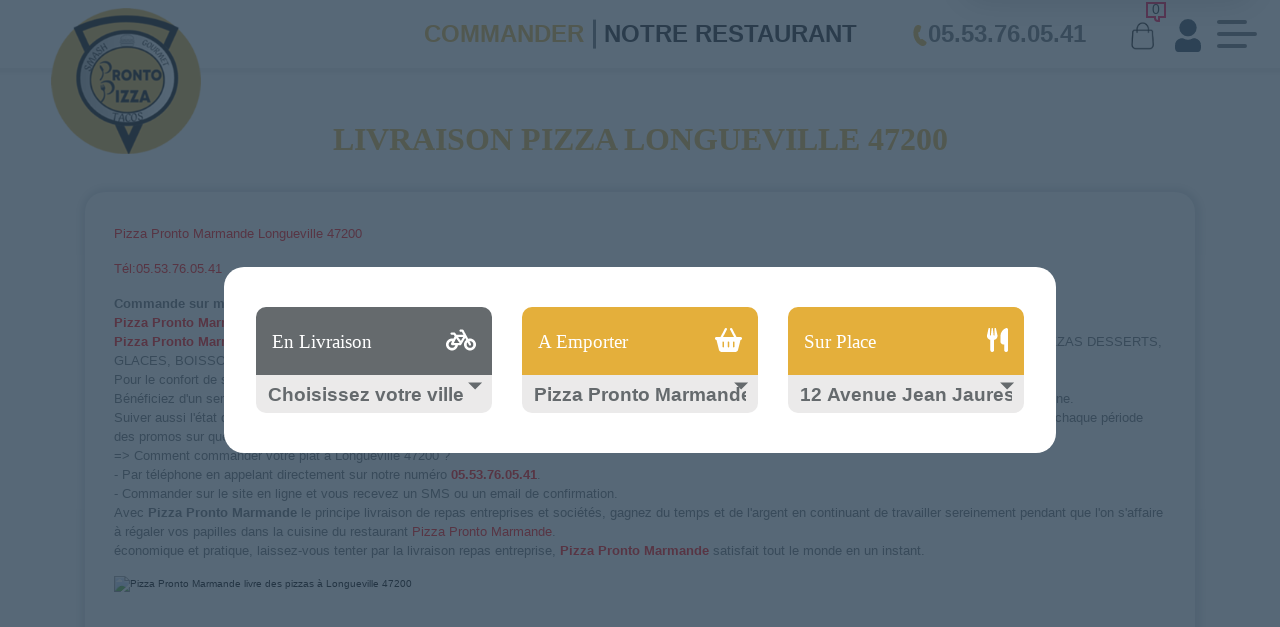

--- FILE ---
content_type: text/html; charset=UTF-8
request_url: http://pizza-marmande.fr/livraison-pizza-longueville-47200
body_size: 10332
content:

<!DOCTYPE html>
<html lang="en">
<head>

<meta name="google-site-verification" content="ea7WqYGRVnE9oxM-4xhHS7NTlrL2fK2NDlqnJgKPwO4" />

<meta name="msvalidate.01" content="7932708C9ECC1D83880FDE10882D867E" />
<meta charset="UTF-8" />
<meta http-equiv="X-UA-Compatible" content="IE=edge" />
<meta name="viewport" content="width=device-width, initial-scale=1.0" />
<meta name="theme-color" content="#2d4355" />

<meta name="title" content=" 
  		
Pizza Pronto Marmande - Service 6jr/7 - Livraison pizzas italiennes &agrave; Marmande.
 ">

<meta name="description" content="
 
Pizza Pronto Marmande, Commander pizza par t&eacute;l&eacute;phone: 05.53.76.05.41 | Livraison Pizza &agrave; Longueville 47200. Site web r&eacute;alis&eacute; par Des-click.
">

<meta name="keywords" content="
Longueville 47200, Pizza Pronto Marmande, Livraison Pizza, Livraison Pizza, Livraison uniquement le soir, commander pizza, pizza livr&eacute;e, pizza &agrave; domicile, pizza a domicile, pizza Longueville 47200, livraison &agrave; domicile, livraison a domicile,Longueville 47200, livraison des  pizzas &agrave; Longueville 47200, pizza, pizzeria, livraison, domicile, rapide, vente, emporter, pizzas,
 ">

<title>
  		
Pizza Pronto Marmande - Service 6jr/7 - Livraison pizzas italiennes &agrave; Marmande.
 
</title>     <!-- debut appel head --> <!-- debut appel head -->
    <meta charset="UTF-8" />
    <meta http-equiv="X-UA-Compatible" content="IE=edge" />
    <meta name="viewport" content="width=device-width, initial-scale=1.0" />
    <meta name="theme-color" content="#2d4355" />
    <link rel="icon" href="img/favicon.ico" />

    <!-- bootstrap 5.1 css link start -->
    <link rel="stylesheet" href="css/bootstrap.min.css" />
    <!-- bootstrap 5.1 css link end -->
    <!-- scrollAnimation (Aos Library) css link start   -->
    <link rel="stylesheet" href="css/aos.css" />
    <!-- scrollAnimation (Aos Library) css link end   -->
    <!-- common animation css library animate.css link start  -->
    <link rel="stylesheet" href="https://cdnjs.cloudflare.com/ajax/libs/animate.css/4.1.1/animate.min.css"/>
    <!-- common animation css library animate.css link end  -->

    <!-- owl carousel css file link start  -->
    <link rel="stylesheet" href="css/owl.carousel.min.css" />
    <link rel="stylesheet" href="css/owl.theme.default.min.css" />
    <!-- owl carousel css file link end  -->
    <!-- font awesome link css start  -->
    <link rel="stylesheet" href="css/all.min.css" />
    <!-- font awesome link css end  -->
    <!-- custom css link start -->
    <link rel="stylesheet" href="css/style.css" />
    <!-- custom css link end -->

    
     <!-- fin appel head --><!-- fin appel head -->
    <script src="01_includes/01_files/functions.js"></script>
     <!-- Product Slider Attachment Start -->
    <link rel="stylesheet" href="https://cdn.jsdelivr.net/npm/bootstrap@4.0.0/dist/css/bootstrap.min.css" integrity="sha384-Gn5384xqQ1aoWXA+058RXPxPg6fy4IWvTNh0E263XmFcJlSAwiGgFAW/dAiS6JXm" crossorigin="anonymous">
    <script src="https://code.jquery.com/jquery-3.2.1.slim.min.js" integrity="sha384-KJ3o2DKtIkvYIK3UENzmM7KCkRr/rE9/Qpg6aAZGJwFDMVNA/GpGFF93hXpG5KkN" crossorigin="anonymous"></script>
    <script src="https://cdn.jsdelivr.net/npm/bootstrap@4.0.0/dist/js/bootstrap.min.js" integrity="sha384-JZR6Spejh4U02d8jOt6vLEHfe/JQGiRRSQQxSfFWpi1MquVdAyjUar5+76PVCmYl" crossorigin="anonymous"></script>
    <link rel="stylesheet" href="https://cdnjs.cloudflare.com/ajax/libs/animate.css/4.1.1/animate.min.css">
<!-- Product Slider Attachment End -->
 

<script>
  function clickpanier()
  {
    if ($("#cartDrawer").hasClass("activeDrawer")) {
       $("#cartDrawer").removeClass("activeDrawer");
      } else {
      $("#cartDrawer").addClass("activeDrawer");
    }

  }
  function clickbonjour()
  {
	   if ($("#cartDrawer2").hasClass("activeDrawer")) {
       $("#cartDrawer2").removeClass("activeDrawer");
      } else {
      $("#cartDrawer2").addClass("activeDrawer");
    }

  }
  </script>

</head>

<body>

<!-- debut header start -->
    <!-- main container  start  -->
    <div class="mainWrapper">
        <!-- side bar  start  -->        
      <!-- side bar  start  -->
      <div id="sideBar" class="sideBarContainer">

        <div class="logoBar">
          <div class="sideBarLogo">
            <a onclick='window.location.href="index.php";'>
              <img src="img/logo.svg" title="Commander en click and collect vos pizzas &agrave;  longueville 47200" alt="Commander en click and collect vos pizzas &agrave;  longueville 47200" />
            </a>
          </div>
          <button id="closeSideBar" class="btn closeBtn">
            <img src="img/crossIcon.svg" alt="pizzas" />
          </button>
        </div>
       
        <div class="logoutButtonContainer">


        </div>

        <div class="mobileCommandBtn">
          <ul>
            <li>
              <a onclick='window.location.href="pizzas_tomate.php";'> Commander </a>
            </li>
            <li>
              <a onclick='window.location.href="notre_restaurant.php";'> Notre Restaurant </a>
            </li>
          </ul>
        </div>


        <div class="menuList">
          <ul class="menuItems">
            <li>
              <a onclick='window.location.href="index.php";'>
                <span>
                  <img src="img/homeIcon.svg" title="Livraison gratuite de pizzas &agrave;  longueville 47200" alt="Livraison gratuite de pizzas &agrave;  longueville 47200" />
                </span>
                Accueil
              </a>
            </li>

            <li>
              <a onclick='window.location.href="allergene.php";'>
                <span>
                  <img src="img/radioactive.svg" />
                </span>
                Allergènes
              </a>
            </li>


            <li>
              <a onclick='window.location.href="charte_qualite.php";'>
                <span>
                  <img src="img/chartpaper.svg" />
                </span>
                Charte Qualité
              </a>
            </li>

              <li>
              <a onclick='window.location.href="cgv.php";'>
                <span>
                  <img src="img/copy-Filled.svg" />
                </span>
                C.G.V
              </a>
            </li>

            <li>
              <a onclick='window.location.href="contact.php";'>
                <span>
                  <img src="img/person-lines-fill.svg" alt="Pizza Pronto Marmande &agrave;  longueville 47200" />
                </span>
                Contact
              </a>
            </li>

            <li>
              <a onclick='window.location.href="mentions-legales.php";'>
                <span>
                  <img src="img/info-circle-Filled.svg" />
                </span>
                Mentions Légales
              </a>
            </li>

            <li>
              <a onclick='window.location.href="mobile.php";'>
                <span>
                  <img src="img/phone.svg" title="commander pizza par Mobile &agrave;  longueville 47200" alt="commander pizza par Mobile &agrave;  longueville 47200" />
                </span>
                Mobile
              </a>
            </li>

            <li>
              <a onclick='window.location.href="fidelites.php";'>
                <span>
                  <img src="img/heart-Bold.svg" />
                </span>
                Programme De Fidélité
              </a>
            </li>

            <li>
              <a onclick='window.location.href="votre-appreciation.php";'>
                <span>
                  <img src="img/starIcon.svg" />
                </span>
                Avis
              </a>
            </li>

              <li>
              <a onclick='window.location.href="votre-compte.php";'>
                <span>
                  <img src="img/user-Filled.svg" />
                </span>
               Mon Compte
              </a>
            </li>
 
            <li>
              <a onclick='window.location.href="notre_restaurant.php";'>
                <span>
                  <img src="img/map-marker-Filled.svg" title="Pizza Pronto Marmande &agrave;  longueville 47200" alt="Pizza Pronto Marmande&agrave;  longueville 47200" />
                </span>
                Notre Restaurant
              </a>
            </li>
            <li>

            <li>
              <a onclick='window.location.href="zones-de-livraison.php";'>
                <span>
                  <img src="img/compass-Filled.svg" title="Livraison pizza 6jr/7 &agrave;  longueville 47200" alt="Livraison pizza 6jr/7 &agrave;  longueville 47200" />
                </span>
                Zones de Livraison
              </a>
            </li>
          </ul>
        </div>
      </div>
      <!-- side bar end  --><!-- side bar end  -->

      
      <div id="mainContentBox" class="mainContentContainer">

      <header class="headerContainer">
                <nav class="mainNav">
                    <div class="container-fluid">
                        <div class="navRow">
                            <div class="brandContainer">
                                <a href="index.php">
                                    <img src="img/logo.svg" class="logoImg" title="Livraison pizzas &agrave;  longueville 47200" alt="Livraison pizzas &agrave;  longueville 47200"/>
                                </a>
                            </div>
                            <div class="centerNavLink">
                                <ul>
												 <!-- debut la carte --><li>
												  <a  onclick='window.location.href="pizzas_tomate.php";' class="glow"> Commander </a>
												 </li><!-- fin la carte -->	

                                    <li>
                                        <a onclick='window.location.href ="notre_restaurant.php";'> Notre Restaurant </a>
                                    </li>
                                </ul>
                            </div>
                            <div class="rightNavItems">
                                <a class="navTel" href="tel:05.53.76.05.41">
                    <span>
                      <img src="img/phoneIcon.svg" alt="" />
                    </span> <tel>05.53.76.05.41</tel>
                                </a>
                                <ul class="navSideIcons">
								
						<!--debut cart opener-->
                                         <li>

                      <button id="cartOpener" class="btn cartBtn" onclick="clickpanier();">
                        <span class="cartCounterIcon">
                           
                        <div id="numberproduct">
                                                                        <span class="cartCounter">0</span>
                                                                    </div>
                          <svg
                            viewBox="0 0 20.921 20.921"
                            xmlns="https://www.w3.org/2000/svg"
                          >
                            <path
                              transform="translate(-2 -2)"
                              d="M2,18.737V2H22.921V18.737H16.645v4.184H14.553a4.184,4.184,0,0,1-4.184-4.184Zm10.461-2.092v2.092a2.092,2.092,0,0,0,2.092,2.092V16.645h6.276V4.092H4.092V16.645Z"
                              fill="#fa0043"
                              fill-rule="evenodd"
                              data-name="Path 314"
                            />
                          </svg>
                        </span>
                        <span class="cartIcon">
                          <img src="img/cart-icon.svg" alt="pizzas &agrave;  longueville 47200"/>
                        </span>
                      </button>
                    </li>
                                        
  <!--fin cart opener-->
														   
											
											
                       <!-- debut se connecter --> 
                  <li>
                      <a onclick="window.location.href='votre-compte.php'" class="userIcon2">
                        <svg
                          viewBox="0 0 46.073 58.367"
                          xmlns="https://www.w3.org/2000/svg"
                        >
                          <path
                            transform="translate(-687.5 -2699.5)"
                            d="m695.18 2714.9a15.359 15.359 0 1 1 15.359 15.359 15.377 15.377 0 0 1-15.359-15.359zm28.005 18.649a7.062 7.062 0 0 0-5.13 0.67 15.5 15.5 0 0 1-15.033 0 7.107 7.107 0 0 0-5.13-0.67 13.851 13.851 0 0 0-10.392 13.5v3.1a10.86 10.86 0 0 0 1.514 5.547 4.6 4.6 0 0 0 3.947 2.2h35.15a4.585 4.585 0 0 0 3.947-2.205 10.843 10.843 0 0 0 1.514-5.544v-3.1a13.845 13.845 0 0 0-10.386-13.498z"
                            fill="#2d4355"
                          />
                        </svg>
                      </a>

                    </li> 
                    	   <!-- fin se connecter -->
						  
						  

                                    <li>
                                        <div class="hamBurgerIcon">
                                            <button id="menuBtn" class="btn HumBurgerBtn">
                              <span> </span>
                              <span></span>
                              <span></span>
                            </button>
                                        </div>
                                    </li>
                                </ul>
                            </div>
                        </div>
                    </div>
                </nav>

                <!-- cart drawer start  --> 
   <!--cart drawer start -->
          <div id="cartDrawer" class="cartDrawerContainer">


            <div class="cartTitleAndCloseBtn">
              <h3>Mon Panier</h3>
              <button id="closeCartDarwer" class="btn closeBtn">
                <img src="img/crossIcon.svg" alt="" />
              </button>
            </div>
  <div id="Cart" style="display: block;">
          
                                  <div class="drawerInnerContainer">
                                     <div class="cartItemsContainer">
                                        <center>  Panier Vide !</center>
                                  </div> </div>
                

</div>




          </div>
<!--cart drawer end-->
   
<!-- cart drawer end  -->  


  <div id="cartDrawer2" class="cartDrawerContainer" style="width: 288px !important;height:160px; position: fixed; top:80px;">

          
   <h4 style="font-weight: 600; text-transform: none;line-height:2;font-size: 1.2rem; text-align: center;margin-top: 0;margin-bottom: 0.5rem;">Bonjour  </h4>
         

  <div id="Cart" style="display: block;">

 <h3  onclick='window.location.href = "votre-compte.php";' style="font-size: 1.1rem;text-align: left;margin-left:15px; display: flex; align-items: center;font-weight:400;cursor: pointer;">
  <img src="./img/information.png" style="width:25px;margin-right: 7px;vertical-align: middle; padding: 0;margin: 0;box-sizing: border-box;overflow-clip-margin: content-box;overflow: clip;"> Mes informations</h3>

 <br><a href="votre-compte.php?logout=logout"><h3 style="font-size: 1.1rem;text-align: left;margin-left:15px; display: flex; align-items: center;font-weight:400;cursor: pointer;"><img src="./img/logout-icon.png" style="width:25px;margin-right: 7px;vertical-align: middle; padding: 0;margin: 0;box-sizing: border-box;overflow-clip-margin: content-box;overflow: clip;"/> Se déconnecter</h3></a>
  
                              <div class="drawerInnerContainer">
                                <div class="cartItemsContainer">
                                
                              </div> </div>
    

</div>


          </div>
</header>
<div class="linkPageContainer"  >




<!-- fin header start -->

<div class="linkPageTxtDetails">
    <div class="container">
	<h2 class="cartPageHeading">livraison pizza Longueville 47200</h2>
    	<div class="formShadowContainer">


<div class="row ProgressMainDiv">

  <div class="clear"></div>


		<p class="redColor osward lh20" style="color: red;">Pizza Pronto Marmande Longueville 47200</p>
<p class="redColor osward lh20" style="color: red;" style="color: red;">T&eacute;l:05.53.76.05.41</p>
			<p>
<b>Commande sur mesure de votre spécialité préférée &agrave; Longueville 47200</b><br>

<span class="redColor" style="color: red;"><b>Pizza Pronto Marmande</b></span> vous permet de commander votre repas en ligne sur notre site web pizza-marmande.fr, ou par t&eacute;l&eacute;phone sur le num&eacute;ro <b>05.53.76.05.41</b>.<br>

<span class="redColor" ><b style="color: red;">Pizza Pronto Marmande</b></span>commander:MENUS ENFANTS, PIZZAS, BURGERS GOURMETS, SMASH BURGERS, BOWLS, TACOS, TEX MEX, DESSERTS, PIZZAS DESSERTS, GLACES, BOISSONS,  &agrave; Longueville 47200 et ses alentours.<br>

Pour le confort de ses clients, <span class="redColor"><b>Pizza Pronto Marmande</b></span> accepte les r&egrave;glements par Ticket Restaurant, Carte bancaire, Ch&egrave;que, Esp&egrave;ce, .<br>

B&eacute;n&eacute;ficiez d&apos;un service &eacute;l&eacute;gant et rapide gr&acirc;ce &agrave; notre site pizza-marmande.fr qui affiche les produits et leurs prix &agrave; jour et avec la possibilit&eacute; de commander en ligne.<br>
Suiver aussi l&apos;&eacute;tat de notre restaurant (Ouvert, Ferm&eacute; ou Ouvre &agrave; heure) pour commander votre repas en ligne &agrave; Longueville 47200
<span class="redColor" ><b>Pizza Pronto Marmande</b></span> offre chaque p&eacute;riode des promos sur quelques produits, n&apos;h&eacute;sitez pas &agrave; nous suivre sur notre site ou sur notre page facebook.<br>
=> Comment commander votre plat &agrave; Longueville 47200 ?<br>
- Par t&eacute;l&eacute;phone en appelant directement sur notre num&eacute;ro <b style="color: red;">05.53.76.05.41</b>.<br>
- Commander sur le site en ligne et vous recevez un SMS ou un email de confirmation.<br>

Avec <span class="redColor" ><b>Pizza Pronto Marmande</b></span> le principe livraison de repas entreprises et soci&eacute;t&eacute;s, gagnez du temps et de l&apos;argent en continuant de travailler sereinement pendant que l&apos;on s&apos;affaire &agrave; r&eacute;galer vos papilles dans la cuisine du restaurant <span class="redColor" style="color: red;">Pizza Pronto Marmande</span>.<br>

&eacute;conomique et pratique, laissez-vous tenter par la livraison repas entreprise, <span class="redColor" style="color: red;" style="color: red;"><b>Pizza Pronto Marmande</b></span> satisfait tout le monde en un instant.</p>
	<br><br>

	<img src="http://maps.google.com/maps/api/staticmap?size=435x255&maptype=roadmap\&key=AIzaSyB5o6QqpGAoYquMymHV84ovt9Ao3F2s4Ks&markers=size:mid|color:green|Longueville 47200, France&sensor=true&zoom=12"  width="200%" height="450" title="Pizza Pronto Marmande livre des pizzas &agrave; Longueville 47200" >
	</div>
	</div>
	</div>	
			
    </div>  <!--linkPageTxtDetails-->			
</div> <!--<fin div class="linkPageContainer">-->  
<script type="text/javascript">


function comd_ligne() {

  

  var comdfooter = document.getElementById("comdfooter");



            if (comdfooter.style.display == "") {

        

              comdfooter.style.display = "none";

            } 

      else {

                comdfooter.style.display = "";

            }

}



</script>
      <!-- footer start  -->
            <footer class="footer">

              <div class="footerDetailArea">

                <div class="container">

                  <div class="row">

                    <div class="col-lg-4">

                      <div class="ftTxtContainer">

                        <h2 data-aos="fade-left" data-aos-duration="2000">Pizza Pronto Marmande
                        </h2>

                        <p data-aos="fade-left" data-aos-duration="4000">

                        <adress> 12 Avenue Jean Jaures<br>47200 Marmande</adress><br>



                        <tel>05.53.76.05.41</tel>



                        </p>

                      </div>

                    </div>

                    <div class="col-lg-4">

                      <div class="ftTxtContainer">

                        <h2 data-aos="fade-left" data-aos-duration="2000">NOUS RETROUVER
                        </h2>

                        <span data-aos="fade-up" data-aos-duration="4000" class="aos-init aos-animate">


                          <!-- <img src="img/map.jpg" class="d-flex mx-auto"> -->
                        <div id="map_canvas" style="height: 224px;" class="img-responsive center-block"></div>

   
<script type="text/javascript">

 

  function initialize() {

         var map_center = new google.maps.LatLng(49.2616649,4.0479192); 

 var halong = new google.maps.LatLng(49.2617438,4.0485099);



     var myOptions =  {

      zoom: 11,

    center: map_center,

      mapTypeControl: true,

      mapTypeControlOptions: {

        style: google.maps.MapTypeControlStyle.DEFAULT

      },

      navigationControl: true,

      navigationControlOptions: {

        style: google.maps.NavigationControlStyle.DEFAULT

      },

      scaleControl: true,

      scaleControlOptions: {

        position: google.maps.ControlPosition.BOTTOM_LEFT

      },

      mapTypeId: google.maps.MapTypeId.ROADMAP

    };

      var map = new google.maps.Map(document.getElementById("map_canvas"), myOptions);

   

   var infowindow = new google.maps.InfoWindow();

     

   var vietnam = new google.maps.MarkerImage("images/marker.png");



   var marker1 = new google.maps.Marker({    

        position: halong,

        map: map,

        icon: vietnam,

        title:"Pizza Pronto Marmande  "

  });    

  google.maps.event.addListener(marker1, 'click', function() {

      map.setCenter(halong);

      // map.setZoom(15);

    infowindow.setContent(

  '<div id="content" style="color:#000000;">'+

    '<b>Pizza Pronto Marmande </b><br /> '+

    '<p style="font-size:18px;color:#000;"> 12 Avenue Jean Jaures</br>47200 Marmande<br /> ' +

    '</p> '+

    '<p style="font-size:16px;color:#000;">Tel:05.53.76.05.41<br /> '+

    '</a></p> '+

    '</div>');



    infowindow.open(map, marker1);



    });



 }

 

 

  function detectBrowser() {

    var useragent = navigator.userAgent;

    var mapdiv = document.getElementById("map_canvas");

 

    if (useragent.indexOf('iPhone') != -1 || useragent.indexOf('Android') != -1) {        

      mapdiv.style.width = '100%';

      mapdiv.style.height = '100%';

      myOptions = {

        navigationControlOptions: {

          style: google.maps.NavigationControlStyle.ANDROID

        },

        mapTypeControlOptions: {

          style: google.maps.MapTypeControlStyle.DROPDOWN_MENU

        },

        disableDoubleClickZoom: true,

        scaleControl: false

      };

      map.setOptions(myOptions);

    } else {

      mapdiv.style.width = '1760px';

      mapdiv.style.height = '550px';

    }

  }

 </script>


<script async defer 
  src= 
"https://maps.googleapis.com/maps/api/js?key=AIzaSyBAJSSIQp-h_Ql0MR6f_jNnz8V2tym5Sdo&callback=initialize"> 
  </script>
   
      </span>
   <script type="text/javascript">
   
    
   
     function initialize() {
   
            var map_center = new google.maps.LatLng(44.5017944,0.1557664); 
   
    var halong = new google.maps.LatLng(44.5019168,0.1562716);
   
   
   
        var myOptions =  {
   
         zoom: 11,
   
       center: map_center,
   
         mapTypeControl: true,
   
         mapTypeControlOptions: {
   
           style: google.maps.MapTypeControlStyle.DEFAULT
   
         },
   
         navigationControl: true,
   
         navigationControlOptions: {
   
           style: google.maps.NavigationControlStyle.DEFAULT
   
         },
   
         scaleControl: true,
   
         scaleControlOptions: {
   
           position: google.maps.ControlPosition.BOTTOM_LEFT
   
         },
   
         mapTypeId: google.maps.MapTypeId.ROADMAP
   
       };
   
         var map = new google.maps.Map(document.getElementById("map_canvas"), myOptions);
   
      
   
      var infowindow = new google.maps.InfoWindow();
   
        
   
      var vietnam = new google.maps.MarkerImage("images/marker.png");
   
   
   
      var marker1 = new google.maps.Marker({    
   
           position: halong,
   
           map: map,
   
           icon: vietnam,
   
           title:"Pizza Pronto Marmande "
   
     });    
   
     google.maps.event.addListener(marker1, 'click', function() {
   
         map.setCenter(halong);
   
         // map.setZoom(15);
   
       infowindow.setContent(
   
     '<div id="content" style="color:#000000;">'+
   
       '<b>Chrono Pizza </b><br /> '+
   
       '<p style="font-size:18px;color:#000;"> 12 Avenue Jean Jaures<br>47200 Marmande<br /> ' +
   
       '</p> '+
   
       '<p style="font-size:16px;color:#000;">Tel:05.53.76.05.41<br /> '+
   
       '</a></p> '+
   
       '</div>');
   
   
   
       infowindow.open(map, marker1);
   
   
   
       });
   
   
   
    }
   
    
   
    
   
     function detectBrowser() {
   
       var useragent = navigator.userAgent;
   
       var mapdiv = document.getElementById("map_canvas");
   
    
   
       if (useragent.indexOf('iPhone') != -1 || useragent.indexOf('Android') != -1) {        
   
         mapdiv.style.width = '100%';
   
         mapdiv.style.height = '100%';
   
         myOptions = {
   
           navigationControlOptions: {
   
             style: google.maps.NavigationControlStyle.ANDROID
   
           },
   
           mapTypeControlOptions: {
   
             style: google.maps.MapTypeControlStyle.DROPDOWN_MENU
   
           },
   
           disableDoubleClickZoom: true,
   
           scaleControl: false
   
         };
   
         map.setOptions(myOptions);
   
       } else {
   
         mapdiv.style.width = '1760px';
   
         mapdiv.style.height = '550px';
   
       }
   
     }
   
    </script>
   
   
   <script async="" defer="" src="https://maps.googleapis.com/maps/api/js?key=AIzaSyBAJSSIQp-h_Ql0MR6f_jNnz8V2tym5Sdo&amp;callback=initialize"> 
     </script>
   
                         </span>

                      </div>

                    </div>

                    <div class="col-lg-4">

                      <div class="ftTxtContainer">

                        <h2 data-aos="fade-up" data-aos-duration="2000">HORAIRES</h2>

                        <p data-aos="fade-left" data-aos-duration="4000">

                          <horaire><p>Ouvert 6J/7: De 11h00 à 14h00 et de 18h00 à 22h30.<br> 
Le Week-End jusqu'à 23h00<br>
Fermé Dimanche midi et lundi toute la journée.</p></horaire>

                        </p>

                      </div>

                    </div>

                  

                   

                  </div>

                </div>

              </div>

                <div class="ftBotttomRow">

                    <div class="container">

                        <div class="bottomRowItemsList">

                            <div class="leftBtmRowItm">

                                <span> 2023-<a href="https://www.des-click.com/" target="blanc">Des-click</a> - <button href="#comdfooter" onclick="comd_ligne()" style="background: #e4af3b ; border: none;"> 

                                  <b>Commande en ligne</b> </button> </span>

                            </div>

                        <div class="centerBtmRowItem">
                <ul class="ft-socials">
                  <li>
                    <a href="https://www.facebook.com/people/Pizza-Pronto-47/100063684715027/" target="blanc">
                      <img src="img/fbIcon.svg" alt="">
                    </a>
                  </li>
                  <li>
                    <a href="#">
                      <img src="img/printrestIcon.svg" alt="">
                    </a>
                  </li>
                  <li>
                    <a href="#" target="blanc">
                      <img src="img/twitterIcon.svg" alt="">
                    </a>
                  </li>
                  <li>
                    <a href="#" target="blanc">
                      <img src="img/youtubeIcon.svg" alt="">
                    </a>
                  </li>
                </ul>
              </div>

                            <div class="rightBtmRowItm">

                                <span> Tous droits r&eacute;serv&eacute;s </span>

                            </div>

                        </div>

                    </div>

                </div>

            </footer>
            <!-- footer end  -->
  	
<div class="footertinyLinks" id="comdfooter" style="display:none;background: #fff;">

<center> 

     
          <a href="livraison-pizza-fourques-sur-garonne-47200" style="text-decoration:none;font-size: 10px; font-family: Verdana; font-weight: normal;" title="commander Pizza &agrave; Fourques-sur-Garonne 47200" alt="commander Pizza &agrave; Fourques-sur-Garonne 47200" >commander Pizza &agrave; Fourques-sur-Garonne 47200 |</a>

         
          <a href="livraison-pizza-marmande-47200" style="text-decoration:none;font-size: 10px; font-family: Verdana; font-weight: normal;" title="commander Pizza &agrave; Marmande 47200" alt="commander Pizza &agrave; Marmande 47200" >commander Pizza &agrave; Marmande 47200 |</a>

         
          <a href="livraison-pizza-montpouillan-47200" style="text-decoration:none;font-size: 10px; font-family: Verdana; font-weight: normal;" title="commander Pizza &agrave; Montpouillan 47200" alt="commander Pizza &agrave; Montpouillan 47200" >commander Pizza &agrave; Montpouillan 47200 |</a>

         
          <a href="livraison-pizza-marcellus-47200" style="text-decoration:none;font-size: 10px; font-family: Verdana; font-weight: normal;" title="commander Pizza &agrave; Marcellus 47200" alt="commander Pizza &agrave; Marcellus 47200" >commander Pizza &agrave; Marcellus 47200 |</a>

         
          <a href="livraison-pizza-saint-pardoux-du-breuil-47200" style="text-decoration:none;font-size: 10px; font-family: Verdana; font-weight: normal;" title="commander Pizza &agrave; Saint-Pardoux-du-Breuil 47200" alt="commander Pizza &agrave; Saint-Pardoux-du-Breuil 47200" >commander Pizza &agrave; Saint-Pardoux-du-Breuil 47200 |</a>

         
          <a href="livraison-pizza-mauvezin-sur-gupie-47200" style="text-decoration:none;font-size: 10px; font-family: Verdana; font-weight: normal;" title="commander Pizza &agrave; Mauvezin-sur-Gupie 47200" alt="commander Pizza &agrave; Mauvezin-sur-Gupie 47200" >commander Pizza &agrave; Mauvezin-sur-Gupie 47200 |</a>

         
          <a href="livraison-pizza-gaujac-47200" style="text-decoration:none;font-size: 10px; font-family: Verdana; font-weight: normal;" title="commander Pizza &agrave; Gaujac 47200" alt="commander Pizza &agrave; Gaujac 47200" >commander Pizza &agrave; Gaujac 47200 |</a>

         
          <a href="livraison-pizza-longueville-47200" style="text-decoration:none;font-size: 10px; font-family: Verdana; font-weight: normal;" title="commander Pizza &agrave; Longueville 47200" alt="commander Pizza &agrave; Longueville 47200" >commander Pizza &agrave; Longueville 47200 |</a>

         
          <a href="livraison-pizza-beaupuy-47200" style="text-decoration:none;font-size: 10px; font-family: Verdana; font-weight: normal;" title="commander Pizza &agrave; Beaupuy 47200" alt="commander Pizza &agrave; Beaupuy 47200" >commander Pizza &agrave; Beaupuy 47200 |</a>

         
          <a href="livraison-pizza-sainte-bazeille-47180" style="text-decoration:none;font-size: 10px; font-family: Verdana; font-weight: normal;" title="commander Pizza &agrave; Sainte-Bazeille 47180" alt="commander Pizza &agrave; Sainte-Bazeille 47180" >commander Pizza &agrave; Sainte-Bazeille 47180 |</a>

         
          <a href="livraison-pizza-coussan-47200" style="text-decoration:none;font-size: 10px; font-family: Verdana; font-weight: normal;" title="commander Pizza &agrave; Coussan 47200" alt="commander Pizza &agrave; Coussan 47200" >commander Pizza &agrave; Coussan 47200 |</a>

         
          <a href="livraison-pizza-pont-des-sables-47200" style="text-decoration:none;font-size: 10px; font-family: Verdana; font-weight: normal;" title="commander Pizza &agrave; Pont-des-sables 47200" alt="commander Pizza &agrave; Pont-des-sables 47200" >commander Pizza &agrave; Pont-des-sables 47200 |</a>

         
          <a href="livraison-pizza-bouilhats-47200" style="text-decoration:none;font-size: 10px; font-family: Verdana; font-weight: normal;" title="commander Pizza &agrave; Bouilhats 47200" alt="commander Pizza &agrave; Bouilhats 47200" >commander Pizza &agrave; Bouilhats 47200 |</a>

         
          <a href="livraison-pizza-treuils-47200" style="text-decoration:none;font-size: 10px; font-family: Verdana; font-weight: normal;" title="commander Pizza &agrave; Treuils 47200" alt="commander Pizza &agrave; Treuils 47200" >commander Pizza &agrave; Treuils 47200 |</a>

         
          <a href="livraison-pizza-st-bazeille-47180" style="text-decoration:none;font-size: 10px; font-family: Verdana; font-weight: normal;" title="commander Pizza &agrave; St-Bazeille 47180" alt="commander Pizza &agrave; St-Bazeille 47180" >commander Pizza &agrave; St-Bazeille 47180 |</a>

         
          <a href="livraison-pizza-sainte-bazeille-47180" style="text-decoration:none;font-size: 10px; font-family: Verdana; font-weight: normal;" title="commander Pizza &agrave; Sainte Bazeille 47180" alt="commander Pizza &agrave; Sainte Bazeille 47180" >commander Pizza &agrave; Sainte Bazeille 47180 |</a>

         
          <a href="livraison-pizza-st-bazeille-47180" style="text-decoration:none;font-size: 10px; font-family: Verdana; font-weight: normal;" title="commander Pizza &agrave; St Bazeille 47180" alt="commander Pizza &agrave; St Bazeille 47180" >commander Pizza &agrave; St Bazeille 47180 |</a>

         
          <a href="livraison-pizza-mauvezin-sur-gupie-47200" style="text-decoration:none;font-size: 10px; font-family: Verdana; font-weight: normal;" title="commander Pizza &agrave; Mauvezin sur Gupie 47200" alt="commander Pizza &agrave; Mauvezin sur Gupie 47200" >commander Pizza &agrave; Mauvezin sur Gupie 47200 |</a>

         
          <a href="livraison-pizza-saint-pardoux-du-breuil-47200" style="text-decoration:none;font-size: 10px; font-family: Verdana; font-weight: normal;" title="commander Pizza &agrave; Saint Pardoux du Breuil 47200" alt="commander Pizza &agrave; Saint Pardoux du Breuil 47200" >commander Pizza &agrave; Saint Pardoux du Breuil 47200 |</a>

         
          <a href="livraison-pizza-st-pardoux-du-breuil-47200" style="text-decoration:none;font-size: 10px; font-family: Verdana; font-weight: normal;" title="commander Pizza &agrave; St-Pardoux-du-Breuil 47200" alt="commander Pizza &agrave; St-Pardoux-du-Breuil 47200" >commander Pizza &agrave; St-Pardoux-du-Breuil 47200 |</a>

         
          <a href="livraison-pizza-st-pardoux-du-breuil-47200" style="text-decoration:none;font-size: 10px; font-family: Verdana; font-weight: normal;" title="commander Pizza &agrave; St Pardoux du Breuil 47200" alt="commander Pizza &agrave; St Pardoux du Breuil 47200" >commander Pizza &agrave; St Pardoux du Breuil 47200 |</a>

         
          <a href="livraison-pizza-fourques-sur-garonne-47200" style="text-decoration:none;font-size: 10px; font-family: Verdana; font-weight: normal;" title="commander Pizza &agrave; Fourques sur Garonne 47200" alt="commander Pizza &agrave; Fourques sur Garonne 47200" >commander Pizza &agrave; Fourques sur Garonne 47200 |</a>

         
          <a href="livraison-pizza-pont-des-sables-47200" style="text-decoration:none;font-size: 10px; font-family: Verdana; font-weight: normal;" title="commander Pizza &agrave; Pont des sables 47200" alt="commander Pizza &agrave; Pont des sables 47200" >commander Pizza &agrave; Pont des sables 47200 |</a>

         
          <a href="livraison-pizza-saint-martin-petit-47180" style="text-decoration:none;font-size: 10px; font-family: Verdana; font-weight: normal;" title="commander Pizza &agrave; Saint-Martin-Petit 47180" alt="commander Pizza &agrave; Saint-Martin-Petit 47180" >commander Pizza &agrave; Saint-Martin-Petit 47180 |</a>

         
          <a href="livraison-pizza-st-martin-petit-47180" style="text-decoration:none;font-size: 10px; font-family: Verdana; font-weight: normal;" title="commander Pizza &agrave; St-Martin-Petit 47180" alt="commander Pizza &agrave; St-Martin-Petit 47180" >commander Pizza &agrave; St-Martin-Petit 47180 |</a>

         
          <a href="livraison-pizza-saint-martin-petit-47180" style="text-decoration:none;font-size: 10px; font-family: Verdana; font-weight: normal;" title="commander Pizza &agrave; Saint Martin Petit 47180" alt="commander Pizza &agrave; Saint Martin Petit 47180" >commander Pizza &agrave; Saint Martin Petit 47180 |</a>

         
          <a href="livraison-pizza-st-martin-petit-47180" style="text-decoration:none;font-size: 10px; font-family: Verdana; font-weight: normal;" title="commander Pizza &agrave; St Martin Petit 47180" alt="commander Pizza &agrave; St Martin Petit 47180" >commander Pizza &agrave; St Martin Petit 47180 |</a>

         
            </center><br><center>

        
          <a href="restaurant-pizza-fourques-sur-garonne-47200" style="text-decoration:none;font-size: 10px; font-family: Verdana; font-weight: normal;" title="Pizza Fourques-sur-Garonne 47200" alt="Pizza Fourques-sur-Garonne 47200" >Pizza Fourques-sur-Garonne 47200 | </a>

         
          <a href="restaurant-pizza-marmande-47200" style="text-decoration:none;font-size: 10px; font-family: Verdana; font-weight: normal;" title="Pizza Marmande 47200" alt="Pizza Marmande 47200" >Pizza Marmande 47200 | </a>

         
          <a href="restaurant-pizza-montpouillan-47200" style="text-decoration:none;font-size: 10px; font-family: Verdana; font-weight: normal;" title="Pizza Montpouillan 47200" alt="Pizza Montpouillan 47200" >Pizza Montpouillan 47200 | </a>

         
          <a href="restaurant-pizza-marcellus-47200" style="text-decoration:none;font-size: 10px; font-family: Verdana; font-weight: normal;" title="Pizza Marcellus 47200" alt="Pizza Marcellus 47200" >Pizza Marcellus 47200 | </a>

         
          <a href="restaurant-pizza-saint-pardoux-du-breuil-47200" style="text-decoration:none;font-size: 10px; font-family: Verdana; font-weight: normal;" title="Pizza Saint-Pardoux-du-Breuil 47200" alt="Pizza Saint-Pardoux-du-Breuil 47200" >Pizza Saint-Pardoux-du-Breuil 47200 | </a>

         
          <a href="restaurant-pizza-mauvezin-sur-gupie-47200" style="text-decoration:none;font-size: 10px; font-family: Verdana; font-weight: normal;" title="Pizza Mauvezin-sur-Gupie 47200" alt="Pizza Mauvezin-sur-Gupie 47200" >Pizza Mauvezin-sur-Gupie 47200 | </a>

         
          <a href="restaurant-pizza-gaujac-47200" style="text-decoration:none;font-size: 10px; font-family: Verdana; font-weight: normal;" title="Pizza Gaujac 47200" alt="Pizza Gaujac 47200" >Pizza Gaujac 47200 | </a>

         
          <a href="restaurant-pizza-longueville-47200" style="text-decoration:none;font-size: 10px; font-family: Verdana; font-weight: normal;" title="Pizza Longueville 47200" alt="Pizza Longueville 47200" >Pizza Longueville 47200 | </a>

         
          <a href="restaurant-pizza-beaupuy-47200" style="text-decoration:none;font-size: 10px; font-family: Verdana; font-weight: normal;" title="Pizza Beaupuy 47200" alt="Pizza Beaupuy 47200" >Pizza Beaupuy 47200 | </a>

         
          <a href="restaurant-pizza-sainte-bazeille-47180" style="text-decoration:none;font-size: 10px; font-family: Verdana; font-weight: normal;" title="Pizza Sainte-Bazeille 47180" alt="Pizza Sainte-Bazeille 47180" >Pizza Sainte-Bazeille 47180 | </a>

         
          <a href="restaurant-pizza-coussan-47200" style="text-decoration:none;font-size: 10px; font-family: Verdana; font-weight: normal;" title="Pizza Coussan 47200" alt="Pizza Coussan 47200" >Pizza Coussan 47200 | </a>

         
          <a href="restaurant-pizza-pont-des-sables-47200" style="text-decoration:none;font-size: 10px; font-family: Verdana; font-weight: normal;" title="Pizza Pont-des-sables 47200" alt="Pizza Pont-des-sables 47200" >Pizza Pont-des-sables 47200 | </a>

         
          <a href="restaurant-pizza-bouilhats-47200" style="text-decoration:none;font-size: 10px; font-family: Verdana; font-weight: normal;" title="Pizza Bouilhats 47200" alt="Pizza Bouilhats 47200" >Pizza Bouilhats 47200 | </a>

         
          <a href="restaurant-pizza-treuils-47200" style="text-decoration:none;font-size: 10px; font-family: Verdana; font-weight: normal;" title="Pizza Treuils 47200" alt="Pizza Treuils 47200" >Pizza Treuils 47200 | </a>

         
          <a href="restaurant-pizza-st-bazeille-47180" style="text-decoration:none;font-size: 10px; font-family: Verdana; font-weight: normal;" title="Pizza St-Bazeille 47180" alt="Pizza St-Bazeille 47180" >Pizza St-Bazeille 47180 | </a>

         
          <a href="restaurant-pizza-sainte-bazeille-47180" style="text-decoration:none;font-size: 10px; font-family: Verdana; font-weight: normal;" title="Pizza Sainte Bazeille 47180" alt="Pizza Sainte Bazeille 47180" >Pizza Sainte Bazeille 47180 | </a>

         
          <a href="restaurant-pizza-st-bazeille-47180" style="text-decoration:none;font-size: 10px; font-family: Verdana; font-weight: normal;" title="Pizza St Bazeille 47180" alt="Pizza St Bazeille 47180" >Pizza St Bazeille 47180 | </a>

         
          <a href="restaurant-pizza-mauvezin-sur-gupie-47200" style="text-decoration:none;font-size: 10px; font-family: Verdana; font-weight: normal;" title="Pizza Mauvezin sur Gupie 47200" alt="Pizza Mauvezin sur Gupie 47200" >Pizza Mauvezin sur Gupie 47200 | </a>

         
          <a href="restaurant-pizza-saint-pardoux-du-breuil-47200" style="text-decoration:none;font-size: 10px; font-family: Verdana; font-weight: normal;" title="Pizza Saint Pardoux du Breuil 47200" alt="Pizza Saint Pardoux du Breuil 47200" >Pizza Saint Pardoux du Breuil 47200 | </a>

         
          <a href="restaurant-pizza-st-pardoux-du-breuil-47200" style="text-decoration:none;font-size: 10px; font-family: Verdana; font-weight: normal;" title="Pizza St-Pardoux-du-Breuil 47200" alt="Pizza St-Pardoux-du-Breuil 47200" >Pizza St-Pardoux-du-Breuil 47200 | </a>

         
          <a href="restaurant-pizza-st-pardoux-du-breuil-47200" style="text-decoration:none;font-size: 10px; font-family: Verdana; font-weight: normal;" title="Pizza St Pardoux du Breuil 47200" alt="Pizza St Pardoux du Breuil 47200" >Pizza St Pardoux du Breuil 47200 | </a>

         
          <a href="restaurant-pizza-fourques-sur-garonne-47200" style="text-decoration:none;font-size: 10px; font-family: Verdana; font-weight: normal;" title="Pizza Fourques sur Garonne 47200" alt="Pizza Fourques sur Garonne 47200" >Pizza Fourques sur Garonne 47200 | </a>

         
          <a href="restaurant-pizza-pont-des-sables-47200" style="text-decoration:none;font-size: 10px; font-family: Verdana; font-weight: normal;" title="Pizza Pont des sables 47200" alt="Pizza Pont des sables 47200" >Pizza Pont des sables 47200 | </a>

         
          <a href="restaurant-pizza-saint-martin-petit-47180" style="text-decoration:none;font-size: 10px; font-family: Verdana; font-weight: normal;" title="Pizza Saint-Martin-Petit 47180" alt="Pizza Saint-Martin-Petit 47180" >Pizza Saint-Martin-Petit 47180 | </a>

         
          <a href="restaurant-pizza-st-martin-petit-47180" style="text-decoration:none;font-size: 10px; font-family: Verdana; font-weight: normal;" title="Pizza St-Martin-Petit 47180" alt="Pizza St-Martin-Petit 47180" >Pizza St-Martin-Petit 47180 | </a>

         
          <a href="restaurant-pizza-saint-martin-petit-47180" style="text-decoration:none;font-size: 10px; font-family: Verdana; font-weight: normal;" title="Pizza Saint Martin Petit 47180" alt="Pizza Saint Martin Petit 47180" >Pizza Saint Martin Petit 47180 | </a>

         
          <a href="restaurant-pizza-st-martin-petit-47180" style="text-decoration:none;font-size: 10px; font-family: Verdana; font-weight: normal;" title="Pizza St Martin Petit 47180" alt="Pizza St Martin Petit 47180" >Pizza St Martin Petit 47180 | </a>

         
     

      </center><br><center>

     

     
          <a href="restaurant-livraison-pizza-fourques-sur-garonne-47200" style="text-decoration:none;font-size: 10px; font-family: Verdana; font-weight: normal;" title="Livraison Pizza Fourques-sur-Garonne 47200" alt="Livraison Pizza Fourques-sur-Garonne 47200" >Livraison Pizza Fourques-sur-Garonne 47200 | </a>

         
          <a href="restaurant-livraison-pizza-marmande-47200" style="text-decoration:none;font-size: 10px; font-family: Verdana; font-weight: normal;" title="Livraison Pizza Marmande 47200" alt="Livraison Pizza Marmande 47200" >Livraison Pizza Marmande 47200 | </a>

         
          <a href="restaurant-livraison-pizza-montpouillan-47200" style="text-decoration:none;font-size: 10px; font-family: Verdana; font-weight: normal;" title="Livraison Pizza Montpouillan 47200" alt="Livraison Pizza Montpouillan 47200" >Livraison Pizza Montpouillan 47200 | </a>

         
          <a href="restaurant-livraison-pizza-marcellus-47200" style="text-decoration:none;font-size: 10px; font-family: Verdana; font-weight: normal;" title="Livraison Pizza Marcellus 47200" alt="Livraison Pizza Marcellus 47200" >Livraison Pizza Marcellus 47200 | </a>

         
          <a href="restaurant-livraison-pizza-saint-pardoux-du-breuil-47200" style="text-decoration:none;font-size: 10px; font-family: Verdana; font-weight: normal;" title="Livraison Pizza Saint-Pardoux-du-Breuil 47200" alt="Livraison Pizza Saint-Pardoux-du-Breuil 47200" >Livraison Pizza Saint-Pardoux-du-Breuil 47200 | </a>

         
          <a href="restaurant-livraison-pizza-mauvezin-sur-gupie-47200" style="text-decoration:none;font-size: 10px; font-family: Verdana; font-weight: normal;" title="Livraison Pizza Mauvezin-sur-Gupie 47200" alt="Livraison Pizza Mauvezin-sur-Gupie 47200" >Livraison Pizza Mauvezin-sur-Gupie 47200 | </a>

         
          <a href="restaurant-livraison-pizza-gaujac-47200" style="text-decoration:none;font-size: 10px; font-family: Verdana; font-weight: normal;" title="Livraison Pizza Gaujac 47200" alt="Livraison Pizza Gaujac 47200" >Livraison Pizza Gaujac 47200 | </a>

         
          <a href="restaurant-livraison-pizza-longueville-47200" style="text-decoration:none;font-size: 10px; font-family: Verdana; font-weight: normal;" title="Livraison Pizza Longueville 47200" alt="Livraison Pizza Longueville 47200" >Livraison Pizza Longueville 47200 | </a>

         
          <a href="restaurant-livraison-pizza-beaupuy-47200" style="text-decoration:none;font-size: 10px; font-family: Verdana; font-weight: normal;" title="Livraison Pizza Beaupuy 47200" alt="Livraison Pizza Beaupuy 47200" >Livraison Pizza Beaupuy 47200 | </a>

         
          <a href="restaurant-livraison-pizza-sainte-bazeille-47180" style="text-decoration:none;font-size: 10px; font-family: Verdana; font-weight: normal;" title="Livraison Pizza Sainte-Bazeille 47180" alt="Livraison Pizza Sainte-Bazeille 47180" >Livraison Pizza Sainte-Bazeille 47180 | </a>

         
          <a href="restaurant-livraison-pizza-coussan-47200" style="text-decoration:none;font-size: 10px; font-family: Verdana; font-weight: normal;" title="Livraison Pizza Coussan 47200" alt="Livraison Pizza Coussan 47200" >Livraison Pizza Coussan 47200 | </a>

         
          <a href="restaurant-livraison-pizza-pont-des-sables-47200" style="text-decoration:none;font-size: 10px; font-family: Verdana; font-weight: normal;" title="Livraison Pizza Pont-des-sables 47200" alt="Livraison Pizza Pont-des-sables 47200" >Livraison Pizza Pont-des-sables 47200 | </a>

         
          <a href="restaurant-livraison-pizza-bouilhats-47200" style="text-decoration:none;font-size: 10px; font-family: Verdana; font-weight: normal;" title="Livraison Pizza Bouilhats 47200" alt="Livraison Pizza Bouilhats 47200" >Livraison Pizza Bouilhats 47200 | </a>

         
          <a href="restaurant-livraison-pizza-treuils-47200" style="text-decoration:none;font-size: 10px; font-family: Verdana; font-weight: normal;" title="Livraison Pizza Treuils 47200" alt="Livraison Pizza Treuils 47200" >Livraison Pizza Treuils 47200 | </a>

         
          <a href="restaurant-livraison-pizza-st-bazeille-47180" style="text-decoration:none;font-size: 10px; font-family: Verdana; font-weight: normal;" title="Livraison Pizza St-Bazeille 47180" alt="Livraison Pizza St-Bazeille 47180" >Livraison Pizza St-Bazeille 47180 | </a>

         
          <a href="restaurant-livraison-pizza-sainte-bazeille-47180" style="text-decoration:none;font-size: 10px; font-family: Verdana; font-weight: normal;" title="Livraison Pizza Sainte Bazeille 47180" alt="Livraison Pizza Sainte Bazeille 47180" >Livraison Pizza Sainte Bazeille 47180 | </a>

         
          <a href="restaurant-livraison-pizza-st-bazeille-47180" style="text-decoration:none;font-size: 10px; font-family: Verdana; font-weight: normal;" title="Livraison Pizza St Bazeille 47180" alt="Livraison Pizza St Bazeille 47180" >Livraison Pizza St Bazeille 47180 | </a>

         
          <a href="restaurant-livraison-pizza-mauvezin-sur-gupie-47200" style="text-decoration:none;font-size: 10px; font-family: Verdana; font-weight: normal;" title="Livraison Pizza Mauvezin sur Gupie 47200" alt="Livraison Pizza Mauvezin sur Gupie 47200" >Livraison Pizza Mauvezin sur Gupie 47200 | </a>

         
          <a href="restaurant-livraison-pizza-saint-pardoux-du-breuil-47200" style="text-decoration:none;font-size: 10px; font-family: Verdana; font-weight: normal;" title="Livraison Pizza Saint Pardoux du Breuil 47200" alt="Livraison Pizza Saint Pardoux du Breuil 47200" >Livraison Pizza Saint Pardoux du Breuil 47200 | </a>

         
          <a href="restaurant-livraison-pizza-st-pardoux-du-breuil-47200" style="text-decoration:none;font-size: 10px; font-family: Verdana; font-weight: normal;" title="Livraison Pizza St-Pardoux-du-Breuil 47200" alt="Livraison Pizza St-Pardoux-du-Breuil 47200" >Livraison Pizza St-Pardoux-du-Breuil 47200 | </a>

         
          <a href="restaurant-livraison-pizza-st-pardoux-du-breuil-47200" style="text-decoration:none;font-size: 10px; font-family: Verdana; font-weight: normal;" title="Livraison Pizza St Pardoux du Breuil 47200" alt="Livraison Pizza St Pardoux du Breuil 47200" >Livraison Pizza St Pardoux du Breuil 47200 | </a>

         
          <a href="restaurant-livraison-pizza-fourques-sur-garonne-47200" style="text-decoration:none;font-size: 10px; font-family: Verdana; font-weight: normal;" title="Livraison Pizza Fourques sur Garonne 47200" alt="Livraison Pizza Fourques sur Garonne 47200" >Livraison Pizza Fourques sur Garonne 47200 | </a>

         
          <a href="restaurant-livraison-pizza-pont-des-sables-47200" style="text-decoration:none;font-size: 10px; font-family: Verdana; font-weight: normal;" title="Livraison Pizza Pont des sables 47200" alt="Livraison Pizza Pont des sables 47200" >Livraison Pizza Pont des sables 47200 | </a>

         
          <a href="restaurant-livraison-pizza-saint-martin-petit-47180" style="text-decoration:none;font-size: 10px; font-family: Verdana; font-weight: normal;" title="Livraison Pizza Saint-Martin-Petit 47180" alt="Livraison Pizza Saint-Martin-Petit 47180" >Livraison Pizza Saint-Martin-Petit 47180 | </a>

         
          <a href="restaurant-livraison-pizza-st-martin-petit-47180" style="text-decoration:none;font-size: 10px; font-family: Verdana; font-weight: normal;" title="Livraison Pizza St-Martin-Petit 47180" alt="Livraison Pizza St-Martin-Petit 47180" >Livraison Pizza St-Martin-Petit 47180 | </a>

         
          <a href="restaurant-livraison-pizza-saint-martin-petit-47180" style="text-decoration:none;font-size: 10px; font-family: Verdana; font-weight: normal;" title="Livraison Pizza Saint Martin Petit 47180" alt="Livraison Pizza Saint Martin Petit 47180" >Livraison Pizza Saint Martin Petit 47180 | </a>

         
          <a href="restaurant-livraison-pizza-st-martin-petit-47180" style="text-decoration:none;font-size: 10px; font-family: Verdana; font-weight: normal;" title="Livraison Pizza St Martin Petit 47180" alt="Livraison Pizza St Martin Petit 47180" >Livraison Pizza St Martin Petit 47180 | </a>

         
    </center>

</div>   

</div>

</div>


 
<script type="text/javascript">
function control_emailing() {

 
  
    if(document.forms.form2.email_new.value=="") {
  alert("Veuillez saisir votre email.");
  document.forms.form2.email_new.focus();
  return false;
    }
    if(!document.forms.form2.email_new.value.match("^.+@.+\..+$")) {
  alert("Veuillez saisir votre email valide.");
  document.forms.form2.email_new.focus();
  return false;
    }
  
   if(document.forms.form2.mobile_new.value=="") {
  alert("Veuillez saisir votre num\351ro de t\351l\351phone.");
  document.forms.form2.mobile_new.focus();
  return false;
    }
  if(isNaN(document.forms.form2.mobile_new.value)) {
  alert("Veuillez saisir votre num\351ro de t\351l\351phone correct.");
  document.forms.form2.mobile_new.focus();
  return false;
   }
else 
{
  document.form2.submit();
  return true;

}

}


</script>

<!-- Global site tag (gtag.js) - Google Analytics -->
<script async src="https://www.googletagmanager.com/gtag/js?id='G-HZJHS8YKCJ'"></script>
<script>
  window.dataLayer = window.dataLayer || [];
  function gtag(){dataLayer.push(arguments);}
  gtag('js', new Date());

  gtag('config', 'G-HZJHS8YKCJ');
  
</script>

 <script type="text/javascript"> 
function getformulaire() {
  
/***en livraison****/
if((document.livraison_form1.livraison_mode.value=="Type de commande: En Livraison") && (document.livraison_form1.choix_ville.value=="0"))
{
 alert("Veuillez choisir votre ville SVP");
 return false;
 }
 else {
 
 document.livraison_form1.submit();
  return true;
 }
}

function getformulaire1() {  
document.livraison_form2.submit();
return true;
}  
function getformulaire2() {  
document.livraison_form3.submit();
return true;
}  
</script>

  <!-- hero area start  -->
        <div class="popupForDelAndPic mouseHoverFormContainer">
          <div class="popupItemsContainer">

            <div class="innerPopupBox">
              <div class="row">
                                       <div class="col-lg-4 mt-2 mb-2">
                  <div class="deliverySelector">
                    <div class="popupHeadingIcon">

                       <h5><a href="#"> En Livraison </a></h5>
                      <span><i class="fa-solid fa-bicycle"></i></span>
                 
                    </div>
                    <form name="livraison_form1" method="post" action=""> 
                    <input type="hidden" name="livraison_mode" value="Type de commande: En Livraison">
                    <div class="optionsContainer">
                      <select class="form-control" name="choix_ville" onChange="return getformulaire()">
                        <option value='0'>Choisissez votre ville</option>
                          
                         <option value='3'  
                          >Beaupuy 47200</option>
                            
                          
                         <option value='16'  
                          >Birac-sur-Trec 47200</option>
                            
                          
                         <option value='27'  
                          >Bouilhats 47200</option>
                            
                          
                         <option value='24'  
                          >Coussan 47200</option>
                            
                          
                         <option value='22'  
                          >Fourques-sur-Garonne 47200</option>
                            
                          
                         <option value='7'  
                          >Gaujac 47200</option>
                            
                          
                         <option value='30'  
                          >Lagupie 47180</option>
                            
                          
                         <option value='5'  
                          >Longueville 47200</option>
                            
                          
                         <option value='31'  
                          >Magdelaine 47200</option>
                            
                          
                         <option value='14'  
                          >Marcellus 47200</option>
                            
                          
                         <option value='21'  
                          >Marmande 47200</option>
                            
                          
                         <option value='8'  
                          >Mauvezin-sur-Gupie 47200</option>
                            
                          
                         <option value='12'  
                          >Montpouillan 47200</option>
                            
                          
                         <option value='26'  
                          >Pont-des-sables 47200</option>
                            
                          
                         <option value='23'  
                          >Saint-Martin-Petit 47180</option>
                            
                          
                         <option value='15'  
                          >Saint-Pardoux-du-Breuil 47200</option>
                            
                          
                         <option value='2'  
                          >Sainte-Bazeille 47180</option>
                            
                          
                         <option value='28'  
                          >Treuils 47200</option>
                            
                                             </select>
                    </div>
                  </form>

                  </div>
                </div>
                           
                <div class="col-lg-4 mt-2 mb-2" onClick="return getformulaire1()">
                  <div class="takeAwayContainer">
                <form name="livraison_form2" method="post" action="">  
                <input type="hidden" name="livraison_mode" value="Type de commande: A Emporter">
                    <div class="popupHeadingIcon">
        
                      <h5><a href="#"> A Emporter </a></h5>
                      <span><i class="fa-solid fa-basket-shopping"></i></span>
     
                    </div>
                
                    <div class="optionsContainer" onClick="return getformulaire1()">
                                          <select name="adresseresto" class="form-control">
                        <option value="1">
                          Pizza Pronto Marmande:  12 Avenue Jean Jaures 47200 Marmande                        </option>
                      </select>
                    </div>
                  </form>
                  </div>
                </div>

                                       <div class="col-lg-4 mt-2 mb-2" onClick="return getformulaire2()">
                  <div class="takeAwayContainer">
                <form name="livraison_form3" method="post" action="">  
                <input type="hidden" name="livraison_mode" value="Type de commande: Sur Place">
                    <div class="popupHeadingIcon">
                      
                      <h5><a href="#"> Sur Place </a></h5>
                      <span><i class="fa fa-cutlery" aria-hidden="true"></i></span>
                     
                    </div>
                
                    <div class="optionsContainer" onClick="return getformulaire2()">
                                          <select name="adressesurplace" class="form-control">
                        <option value="1">
                           12 Avenue Jean Jaures 47200 Marmande                        </option>
                      </select>
                    </div>
                  </form>
                  </div>
                </div> 
                      </div>
          </div>
          </div>
        </div>




 

<script>
function quantities(x,y,z)
{
  var test=x;
    var test2=y;
  var test3=z;
$.get("plusmoin.php", {
    index: test,
    mod_qte: test2,
    checkout: test3
      }, function(response){

     setTimeout(function () {
        getnumberproduct();
        $("#Cart").html(response);
      
      }, 1000);
      });
}
function quantitiesoffre(x,y,z)
{
  var test=x;
    var test2=y;
  var test3=z;
$.get("plusmoin.php", {
    indexoffre: test,
    mod_qteoffre: test2,
    checkout: test3
      },
     function(response){

        setTimeout(function () {
        getnumberproduct();
        $("#Cart").html(response);
      }, 1000);
      });
}
function quantitiesch(k,z)
{
     var test=k;
     var test2=z;
   $.get("plusmoinch.php", {
    index: test,
    mod_qte: test2,
     checkout: 1
      }, function(response){

      setTimeout(function () {
        
       
        
        $("#Cartch").html(response);

      quantities(0,0,1);
        
      }, 1000);
   

      });
}

function getnumberproduct()
{
  
$.ajax({
type: "GET",
url: "numberproduct.php",
success:function(data){
 setTimeout(function () {
    $("#numberproduct").html(data);
      }, 300);

}
});


}
</script>
  <!-- debut appel js --> <!-- debut appel js -->

    <script src="js/jquery-3.6.0.min.js"></script>

    <script src="js/jquery-ui.min.js"></script>

    <script src="js/jquery.animateNumber.js"></script>

    <script src="js/bootstrap.min.js"></script>

    <script src="js/aos.js"></script>

    <script src="js/owl.carousel.min.js"></script>

    <script src="js/all.min.js"></script>

    <script src="js/main.js"></script>
	
	
	<!-- fin appel js --><!-- fin appel js -->


</body>
</html> 

--- FILE ---
content_type: image/svg+xml
request_url: http://pizza-marmande.fr/img/phone.svg
body_size: 643
content:
<svg id="phone" xmlns="http://www.w3.org/2000/svg" width="12.251" height="19.601" viewBox="0 0 12.251 19.601">
  <path id="Path_20" data-name="Path 20" d="M12.8,1.225A1.225,1.225,0,0,1,14.026,2.45v14.7A1.225,1.225,0,0,1,12.8,18.376H5.45a1.225,1.225,0,0,1-1.225-1.225V2.45A1.225,1.225,0,0,1,5.45,1.225ZM5.45,0A2.45,2.45,0,0,0,3,2.45v14.7A2.45,2.45,0,0,0,5.45,19.6H12.8a2.45,2.45,0,0,0,2.45-2.45V2.45A2.45,2.45,0,0,0,12.8,0Z" transform="translate(-3)" fill="#e4af3b "/>
  <path id="Path_21" data-name="Path 21" d="M8.225,14.45A1.225,1.225,0,1,0,7,13.225,1.225,1.225,0,0,0,8.225,14.45Z" transform="translate(-2.1 2.701)" fill="#e4af3b "/>
</svg>


--- FILE ---
content_type: image/svg+xml
request_url: http://pizza-marmande.fr/img/heart-Bold.svg
body_size: 777
content:
<svg xmlns="http://www.w3.org/2000/svg" width="20.654" height="19.625" viewBox="0 0 20.654 19.625">
  <path id="heart-Bold" d="M319.9,1751.52A6.7,6.7,0,0,0,314.66,1749a7.253,7.253,0,0,0-3.334.8,7.256,7.256,0,0,0-3.334-.8,6.7,6.7,0,0,0-5.242,2.518,7.841,7.841,0,0,0-1.609,6.425c1.027,5.262,6.354,8.92,8.6,10.248a3.117,3.117,0,0,0,3.174,0c2.243-1.327,7.571-4.985,8.6-10.247a7.837,7.837,0,0,0-1.608-6.426Zm-.419,6.028c-.867,4.441-5.619,7.679-7.622,8.865a1.056,1.056,0,0,1-1.07,0c-2-1.186-6.756-4.424-7.622-8.865a5.751,5.751,0,0,1,1.176-4.715,4.669,4.669,0,0,1,3.647-1.767,5.144,5.144,0,0,1,2.777.8,1.033,1.033,0,0,0,1.111,0,5.148,5.148,0,0,1,2.777-.8,4.666,4.666,0,0,1,3.647,1.765,5.746,5.746,0,0,1,1.183,4.709Z" transform="translate(-300.998 -1749.002)" fill="#e4af3b "/>
</svg>


--- FILE ---
content_type: image/svg+xml
request_url: http://pizza-marmande.fr/img/map-marker-Filled.svg
body_size: 600
content:
<svg id="map-marker-Filled" xmlns="http://www.w3.org/2000/svg" width="29.402" height="29.402" viewBox="0 0 29.402 29.402">
  <rect id="Path" width="29.402" height="29.402" fill="none"/>
  <path id="map-marker-Filled_1_" d="M220.143,2781.484a2.662,2.662,0,1,1-2.662-2.662,2.662,2.662,0,0,1,2.662,2.662Zm7.32,0c0,8.086-6.215,13.162-8.877,14.959a1.871,1.871,0,0,1-1.1.345,1.939,1.939,0,0,1-1.119-.345c-2.662-1.8-8.863-6.854-8.863-14.959a9.984,9.984,0,0,1,19.969,0Zm-4.655,0a5.324,5.324,0,1,0-5.324,5.323,5.324,5.324,0,0,0,5.324-5.323Z" transform="translate(-202.781 -2769.443)" fill="#e4af3b "/>
</svg>


--- FILE ---
content_type: image/svg+xml
request_url: http://pizza-marmande.fr/img/radioactive.svg
body_size: 1433
content:
<svg xmlns="http://www.w3.org/2000/svg" width="23.004" height="29.402" viewBox="0 0 23.004 29.402">
  <path id="radioactive" d="M23.911,6.37a1.613,1.613,0,0,0-1.593,1.838v4.165c0,.245-.123.49-.368.49h-.858c-.245,0-.368-.245-.368-.49v-8.7a1.767,1.767,0,0,0-1.593-1.838,1.613,1.613,0,0,0-1.593,1.838v8.7c0,.245-.123.49-.368.49h-.858c-.245,0-.368-.245-.368-.49V1.838A1.975,1.975,0,0,0,14.111,0a1.613,1.613,0,0,0-1.593,1.838V12.373c0,.245-.123.49-.368.49h-.858c-.245,0-.368-.245-.368-.49v-8.7A1.767,1.767,0,0,0,9.333,1.838,1.8,1.8,0,0,0,7.5,3.675V17.518L6.27,15.681A1.97,1.97,0,0,0,3.7,14.946c-.123,0-.123.123-.245.123a2.78,2.78,0,0,0-.49,3.308L9.455,28.3a2.207,2.207,0,0,0,1.96,1.1H21.584a2.614,2.614,0,0,0,2.45-2.083l1.348-6.493a16.6,16.6,0,0,0,.245-2.45V8.208A1.955,1.955,0,0,0,23.911,6.37ZM11.66,23.889a.947.947,0,0,1-.858-.98,1.032,1.032,0,0,1,.858-.858.947.947,0,0,1,.858.98A1.032,1.032,0,0,1,11.66,23.889Zm0-5.513a.947.947,0,0,1-.858-.98,1.032,1.032,0,0,1,.858-.858.947.947,0,0,1,.858.98A1.032,1.032,0,0,1,11.66,18.376Zm3.308,7.35a.921.921,0,1,1,.858-.98v.123A.92.92,0,0,1,14.968,25.726Zm0-5.513a.921.921,0,1,1,.858-.98v.123A.92.92,0,0,1,14.968,20.214Zm3.308,1.838a.921.921,0,1,1,.858-.98v.123C19.011,21.561,18.643,22.051,18.276,22.051Zm1.593,3.675a.921.921,0,1,1,.858-.98v.123A.92.92,0,0,1,19.868,25.726Zm1.593-7.35a.921.921,0,1,1,.858-.98v.123A.92.92,0,0,1,21.461,18.376Z" transform="translate(-2.622)" fill="#e4af3b "/>
</svg>


--- FILE ---
content_type: image/svg+xml
request_url: http://pizza-marmande.fr/img/chartpaper.svg
body_size: 824
content:
<svg xmlns="http://www.w3.org/2000/svg" width="18.261" height="24.348" viewBox="0 0 18.261 24.348">
  <path id="chartpaper" d="M13.1,0H5.044A3.044,3.044,0,0,0,2,3.044V21.3a3.044,3.044,0,0,0,3.044,3.044H17.218A3.044,3.044,0,0,0,20.261,21.3V7.163a1.522,1.522,0,0,0-.446-1.076L14.174.446A1.522,1.522,0,0,0,13.1,0Zm.315,5.326V2.283l4.565,4.565H14.935A1.522,1.522,0,0,1,13.413,5.326Zm.761,15.218V11.413a.761.761,0,0,1,.761-.761h1.522a.761.761,0,0,1,.761.761v9.131a.761.761,0,0,1-.761.761H14.935A.761.761,0,0,1,14.174,20.544Zm-3.8.761a.761.761,0,0,1-.761-.761V14.457a.761.761,0,0,1,.761-.761h1.522a.761.761,0,0,1,.761.761v6.087a.761.761,0,0,1-.761.761ZM5.8,21.3a.761.761,0,0,1-.761-.761V17.5a.761.761,0,0,1,.761-.761H7.326a.761.761,0,0,1,.761.761v3.044a.761.761,0,0,1-.761.761Z" transform="translate(-2)" fill="#e4af3b "/>
</svg>


--- FILE ---
content_type: image/svg+xml
request_url: http://pizza-marmande.fr/img/phoneIcon.svg
body_size: 655
content:
<svg xmlns="http://www.w3.org/2000/svg" width="19.941" height="19.94" viewBox="0 0 19.941 19.94">
  <path id="phoneIcon" d="M13.383,13.027a3.179,3.179,0,0,1-2.411,1.107h-.087A11.193,11.193,0,0,1,0,3.249,3.184,3.184,0,0,1,1.115.739,3,3,0,0,1,3.606.046a2.617,2.617,0,0,1,.353.089A1.108,1.108,0,0,1,4.7,1.02l.5,3.164a1.128,1.128,0,0,1-.4,1.05,2.4,2.4,0,0,1-.195.144.4.4,0,0,0-.16.5A7.333,7.333,0,0,0,8.258,9.686a.4.4,0,0,0,.5-.167c.033-.051.071-.1.109-.148a1.125,1.125,0,0,1,1.066-.407l3.223.536a1.1,1.1,0,0,1,.882.769c.02.072.039.154.056.247A3.03,3.03,0,0,1,13.383,13.027Z" transform="matrix(0.755, 0.656, -0.656, 0.755, 9.272, 0)" fill="#e4af3b "/>
</svg>


--- FILE ---
content_type: image/svg+xml
request_url: http://pizza-marmande.fr/img/user-Filled.svg
body_size: 642
content:
<svg id="user-Filled" xmlns="http://www.w3.org/2000/svg" width="29.402" height="29.402" viewBox="0 0 29.402 29.402">
  <rect id="Path" width="29.402" height="29.402" fill="none"/>
  <path id="user-Filled_1_" d="M690.563,2705.625a6.125,6.125,0,1,1,6.125,6.125A6.125,6.125,0,0,1,690.563,2705.625Zm11.169,7.438a2.819,2.819,0,0,0-2.046.267,6.182,6.182,0,0,1-6,0,2.837,2.837,0,0,0-2.046-.267,5.524,5.524,0,0,0-4.144,5.39v1.238a4.331,4.331,0,0,0,.6,2.212,1.838,1.838,0,0,0,1.574.878H703.7a1.829,1.829,0,0,0,1.574-.88,4.323,4.323,0,0,0,.6-2.205v-1.239a5.521,5.521,0,0,0-4.143-5.4Z" transform="translate(-681.987 -2696.437)" fill="#e4af3b "/>
</svg>


--- FILE ---
content_type: image/svg+xml
request_url: http://pizza-marmande.fr/img/copy-Filled.svg
body_size: 692
content:
<svg id="copy-Filled" xmlns="http://www.w3.org/2000/svg" width="29.402" height="29.402" viewBox="0 0 29.402 29.402">
  <rect id="Path" width="29.402" height="29.402" fill="none"/>
  <path id="copy-Filled_1_" d="M552.026,2720.439h6.983a4.874,4.874,0,0,1-4.533,3.063H545.9a4.9,4.9,0,0,1-4.9-4.9v-9.8a4.909,4.909,0,0,1,4.288-4.864v9.764A6.75,6.75,0,0,0,552.026,2720.439Zm10.413-16.232h2.6a2.019,2.019,0,0,0-.257-.306l-4.178-4.177a1.411,1.411,0,0,0-.306-.245v2.585a2.154,2.154,0,0,0,2.144,2.144Zm0,1.838a3.989,3.989,0,0,1-3.981-3.982V2699h-6.432a4.9,4.9,0,0,0-4.9,4.9v9.8a4.9,4.9,0,0,0,4.9,4.9H560.6a4.9,4.9,0,0,0,4.9-4.9v-7.656Z" transform="translate(-538.55 -2696.55)" fill="#e4af3b "/>
</svg>


--- FILE ---
content_type: image/svg+xml
request_url: http://pizza-marmande.fr/img/printrestIcon.svg
body_size: 2434
content:
<svg id="Layer_1" data-name="Layer 1" xmlns="http://www.w3.org/2000/svg" viewBox="0 0 199 199"><defs><style>.cls-1{fill:#f52929;}.cls-2{fill:#fff;}</style></defs><title>printrestIcon</title><circle class="cls-1" cx="99.5" cy="99.5" r="99.5"/><path class="cls-2" d="M146.76,185.8a10.41,10.41,0,0,0,.18-1.35A48.07,48.07,0,0,1,152,164.64a51.69,51.69,0,0,1,10.06-13.78,58.15,58.15,0,0,1,18.08-12.1,55.23,55.23,0,0,1,17.2-4.38,75.14,75.14,0,0,1,9.49-.35c2.29.08,4.57.25,6.84.53a66.91,66.91,0,0,1,9.73,1.9,55.93,55.93,0,0,1,17.27,7.95,43.84,43.84,0,0,1,13.47,14.74,42.78,42.78,0,0,1,4.49,12.19c.4,2,.65,4,.86,6a70.87,70.87,0,0,1,.23,10.3A68.13,68.13,0,0,1,257.3,203a63.26,63.26,0,0,1-4.41,11.6,50.55,50.55,0,0,1-9.8,13.67,38.25,38.25,0,0,1-16.85,9.82,36.94,36.94,0,0,1-7.08,1.22,41.68,41.68,0,0,1-7.24-.09,22.39,22.39,0,0,1-9.59-3.25c-1.85-1.15-3.64-2.41-5.45-3.62l-3.15-2.07-.45-.27c-.11.51-.2.95-.28,1.39-.87,4.53-1.81,9.05-2.93,13.52a107.19,107.19,0,0,1-4.32,13.77,56.62,56.62,0,0,1-6.29,11.86,37.16,37.16,0,0,1-7.8,8.18l-.57.41c0-.18-.08-.31-.1-.45-.2-1.9-.41-3.8-.59-5.7a80.87,80.87,0,0,1-.32-8.23c0-2.56.07-5.12.32-7.66.21-2.25.41-4.5.7-6.74.49-3.81,1.19-7.59,2-11.35,1.4-6.54,3.16-13,4.89-19.47,1.35-5,2.67-10.09,3.78-15.2l.39-1.84a.66.66,0,0,0-.08-.53,22.8,22.8,0,0,1-2.81-9.59,31.68,31.68,0,0,1,3.21-17.07,19.36,19.36,0,0,1,5.05-6.49,12.24,12.24,0,0,1,6.6-2.84,13.62,13.62,0,0,1,6.67,1,11.32,11.32,0,0,1,3.4,2.08,9.51,9.51,0,0,1,2.92,5.56,19.58,19.58,0,0,1,0,5.72,57.51,57.51,0,0,1-2.24,9.8c-1.15,3.77-2.34,7.52-3.48,11.28a58.39,58.39,0,0,0-1.71,7.14,26.15,26.15,0,0,0-.41,4.92,14,14,0,0,0,.68,4.16,9.49,9.49,0,0,0,5.4,5.71A17.64,17.64,0,0,0,211,224.8a23.59,23.59,0,0,0,2.91.1,17.87,17.87,0,0,0,7.76-2.05,23.65,23.65,0,0,0,6.75-5.35,38.47,38.47,0,0,0,6.36-10.12,56.48,56.48,0,0,0,3.86-12.66,63.5,63.5,0,0,0,1-7.79,62,62,0,0,0,.05-6.54,47,47,0,0,0-2-11.65,32.39,32.39,0,0,0-3-6.8,25.89,25.89,0,0,0-5.88-6.68,34.37,34.37,0,0,0-15.91-7.5,36.82,36.82,0,0,0-9.66-.52,44.67,44.67,0,0,0-26.6,11.38,40.47,40.47,0,0,0-9.79,12.77,37.17,37.17,0,0,0-3.45,11.34,36.07,36.07,0,0,0-.23,7.7c.11,1.3.27,2.59.49,3.87a15.31,15.31,0,0,0,1.88,5c.73,1.28,1.52,2.53,2.23,3.82a26.53,26.53,0,0,1,1.37,2.78,10.43,10.43,0,0,1,.52,6.1,20.35,20.35,0,0,1-2.33,5.89,1.91,1.91,0,0,1-.24,0,27.1,27.1,0,0,1-9.44-4,22.22,22.22,0,0,1-8-10,33.86,33.86,0,0,1-2.15-7.73,49.46,49.46,0,0,1-.59-6.08,8.55,8.55,0,0,0-.18-1.11Z" transform="translate(-103.78 -107.06)"/></svg>

--- FILE ---
content_type: image/svg+xml
request_url: http://pizza-marmande.fr/img/crossIcon.svg
body_size: 565
content:
<svg id="crossIcon" xmlns="http://www.w3.org/2000/svg" width="30.627" height="30.627" viewBox="0 0 30.627 30.627">
  <ellipse id="Ellipse_11" data-name="Ellipse 11" cx="15.313" cy="15.313" rx="15.313" ry="15.313" fill="none"/>
  <path id="times-square-Bold_1_" d="M563.376,1757.633l-4.875,4.875,4.875,4.873a2.126,2.126,0,1,1-3.005,3.005l-4.875-4.874-4.875,4.874a2.126,2.126,0,0,1-3.005-3.005l4.875-4.873-4.875-4.875a2.125,2.125,0,0,1,3.005-3.005l4.875,4.874,4.875-4.873a2.125,2.125,0,1,1,3.005,3Z" transform="translate(-539.994 -1747.008)" fill="#e4af3b "/>
</svg>


--- FILE ---
content_type: image/svg+xml
request_url: http://pizza-marmande.fr/img/fbIcon.svg
body_size: 596
content:
<svg id="Layer_1" data-name="Layer 1" xmlns="http://www.w3.org/2000/svg" viewBox="0 0 199 199"><defs><style>.cls-1{fill:#3d5a96;}.cls-2{fill:#fff;}</style></defs><title>fbIcon</title><circle class="cls-1" cx="99.5" cy="99.5" r="99.5"/><path class="cls-2" d="M212.19,203.81v67.64H184.06V203.88H170.79v-24h13.26V178c0-5.54-.15-11.1.22-16.62.53-7.94,3.41-14.91,9.91-19.94,4.77-3.69,10.36-5.18,16.26-5.32,7.35-.17,14.7,0,22.06,0a6.12,6.12,0,0,1,.71.08v23.15H218.7c-4.23,0-6.44,2.17-6.48,6.4-.06,4.65,0,9.3,0,14.15h21.47c-.83,8.07-1.63,15.93-2.46,23.95Z" transform="translate(-102.73 -104.22)"/></svg>

--- FILE ---
content_type: image/svg+xml
request_url: http://pizza-marmande.fr/img/info-circle-Filled.svg
body_size: 520
content:
<svg id="info-circle-Filled" xmlns="http://www.w3.org/2000/svg" width="29.402" height="29.402" viewBox="0 0 29.402 29.402">
  <rect id="Path" width="29.402" height="29.402" fill="none"/>
  <path id="info-circle-Filled_1_" d="M361.251,2555a12.251,12.251,0,1,0,12.251,12.25A12.251,12.251,0,0,0,361.251,2555Zm1.225,17.151a1.225,1.225,0,1,1-2.45,0v-4.9a1.225,1.225,0,1,1,2.45,0Zm-1.225-8.575a1.225,1.225,0,1,1,1.225-1.225A1.225,1.225,0,0,1,361.251,2563.576Z" transform="translate(-346.55 -2552.55)" fill="#e4af3b "/>
</svg>


--- FILE ---
content_type: image/svg+xml
request_url: http://pizza-marmande.fr/img/youtubeIcon.svg
body_size: 870
content:
<svg id="Layer_1" data-name="Layer 1" xmlns="http://www.w3.org/2000/svg" viewBox="0 0 199 199"><defs><style>.cls-1{fill:#f52929;}.cls-2{fill:#fff;}</style></defs><title>youtubeIcon</title><circle class="cls-1" cx="99.5" cy="99.5" r="99.5"/><path id="Youtube" class="cls-2" d="M203.3,256h0c-.33,0-33.29-.23-43.27-1.35-.54-.12-1.19-.22-1.95-.33A17.88,17.88,0,0,1,146,248.57a33.92,33.92,0,0,1-5.05-14,227.4,227.4,0,0,1-1.32-22.74V201.28c0-11.34,1.31-22.85,1.32-23a30.73,30.73,0,0,1,5.05-14,17.36,17.36,0,0,1,12.36-5.82h0l.36,0c17.58-1.33,44.32-1.57,44.59-1.57s27,.24,44.59,1.57l.6.06a16.18,16.18,0,0,1,12.13,5.8,33.78,33.78,0,0,1,5.05,14c0,.11,1.32,11.63,1.32,23v10.59c0,11.1-1.31,22.62-1.32,22.74a33.78,33.78,0,0,1-5.05,14,17.32,17.32,0,0,1-12.37,5.82h0l-.35,0C230.3,256,203.57,256,203.3,256Zm-15.36-72.27v48.87l41.73-23.87Z" transform="translate(-103.79 -106.96)"/></svg>

--- FILE ---
content_type: image/svg+xml
request_url: http://pizza-marmande.fr/img/person-lines-fill.svg
body_size: 715
content:
<svg xmlns="http://www.w3.org/2000/svg" width="32.465" height="24.349" viewBox="0 0 32.465 24.349">
  <path id="person-lines-fill" d="M12.174,14.174A6.087,6.087,0,1,0,6.087,8.087,6.087,6.087,0,0,0,12.174,14.174ZM2.029,26.348A1.986,1.986,0,0,1,0,24.319C0,22.29,2.029,16.2,12.174,16.2s12.174,6.087,12.174,8.116a1.986,1.986,0,0,1-2.029,2.029Zm20.29-21.3a1.015,1.015,0,0,1,1.015-1.015H31.45a1.015,1.015,0,1,1,0,2.029H23.334A1.015,1.015,0,0,1,22.319,5.044Zm1.015,5.073a1.015,1.015,0,0,0,0,2.029H31.45a1.015,1.015,0,1,0,0-2.029ZM27.392,16.2a1.015,1.015,0,0,0,0,2.029H31.45a1.015,1.015,0,1,0,0-2.029Zm0,6.087a1.015,1.015,0,0,0,0,2.029H31.45a1.015,1.015,0,1,0,0-2.029Z" transform="translate(0 -2)" fill="#e4af3b "/>
</svg>


--- FILE ---
content_type: image/svg+xml
request_url: http://pizza-marmande.fr/img/compass-Filled.svg
body_size: 700
content:
<svg id="compass-Filled" xmlns="http://www.w3.org/2000/svg" width="29.402" height="29.402" viewBox="0 0 29.402 29.402">
  <rect id="Path" width="29.402" height="29.402" fill="none"/>
  <path id="compass-Filled_1_" d="M363.75,2783.811a1.941,1.941,0,1,1-.569-1.374,1.943,1.943,0,0,1,.569,1.374Zm10.364,0a12.307,12.307,0,1,1-12.307-12.307,12.307,12.307,0,0,1,12.307,12.307Zm-6.231-6.075a1.952,1.952,0,0,0-1.852-.5l-5.247,1.309a5.845,5.845,0,0,0-4.249,4.25l-1.308,5.247a1.953,1.953,0,0,0,.5,1.852,1.987,1.987,0,0,0,1.373.57,2.046,2.046,0,0,0,.479-.065l5.247-1.308a5.844,5.844,0,0,0,4.249-4.249l1.308-5.247a1.952,1.952,0,0,0-.506-1.854Z" transform="translate(-347.106 -2769.105)" fill="#e4af3b "/>
</svg>


--- FILE ---
content_type: image/svg+xml
request_url: http://pizza-marmande.fr/img/cart-icon.svg
body_size: 3114
content:
<svg width="90" height="90" xmlns="http://www.w3.org/2000/svg" xmlns:xlink="http://www.w3.org/1999/xlink" overflow="hidden"><defs><clipPath id="clip0"><rect x="870" y="98" width="96" height="96"/></clipPath><clipPath id="clip1"><rect x="0" y="0" width="895350" height="904875"/></clipPath><image width="171" height="171" xlink:href="[data-uri]" preserveAspectRatio="none" id="img2"></image><clipPath id="clip3"><rect x="0" y="0" width="895350" height="895350"/></clipPath></defs><g clip-path="url(#clip0)" transform="translate(-870 -98)"><g clip-path="url(#clip1)" transform="matrix(0.000104987 0 0 0.000104987 871 98)"><g clip-path="url(#clip3)" transform="matrix(1 0 0 1.01064 -0.5 0)"><use width="100%" height="100%" xlink:href="#img2" transform="scale(5235.96 5235.96)"></use></g></g></g></svg>

--- FILE ---
content_type: image/svg+xml
request_url: http://pizza-marmande.fr/img/logo.svg
body_size: 61898
content:
<svg xmlns="http://www.w3.org/2000/svg" xmlns:xlink="http://www.w3.org/1999/xlink" width="202" height="196" viewBox="0 0 202 196">
  <image id="pronto" width="202" height="196" xlink:href="[data-uri]"/>
</svg>


--- FILE ---
content_type: image/svg+xml
request_url: http://pizza-marmande.fr/img/starIcon.svg
body_size: 654
content:
<svg id="starIcon" xmlns="http://www.w3.org/2000/svg" width="29.402" height="29.402" viewBox="0 0 29.402 29.402">
  <rect id="Path" width="29.402" height="29.402" fill="none"/>
  <path id="star-Filled_1_" d="M324.083,2639.072l-3.815,3.665.9,5.171a2.232,2.232,0,0,1-.889,2.2,2.293,2.293,0,0,1-2.417.186l-4.724-2.45-4.724,2.45A2.291,2.291,0,0,1,306,2650.1a2.235,2.235,0,0,1-.889-2.2l.9-5.171-3.815-3.665a2.227,2.227,0,0,1-.584-2.3,2.256,2.256,0,0,1,1.847-1.547l5.279-.756,2.359-4.71a2.292,2.292,0,0,1,4.087,0l2.359,4.71,5.279.756a2.256,2.256,0,0,1,1.846,1.547,2.227,2.227,0,0,1-.583,2.3Z" transform="translate(-298.437 -2624.212)" fill="#e4af3b "/>
</svg>


--- FILE ---
content_type: image/svg+xml
request_url: http://pizza-marmande.fr/img/homeIcon.svg
body_size: 448
content:
<svg xmlns="http://www.w3.org/2000/svg" width="23.276" height="23.265" viewBox="0 0 23.276 23.265">
  <path id="homeIcon" d="M228.776,2493.923v7.338a5.513,5.513,0,0,1-5.513,5.505H220.2v-5.505a3.063,3.063,0,0,0-6.125,0v5.513h-3.063a5.512,5.512,0,0,1-5.513-5.505v-7.341a5.485,5.485,0,0,1,2.056-4.288l6.125-4.924a5.552,5.552,0,0,1,6.913,0l6.125,4.924A5.48,5.48,0,0,1,228.776,2493.923Z" transform="translate(-205.5 -2483.509)" fill="#e4af3b "/>
</svg>
